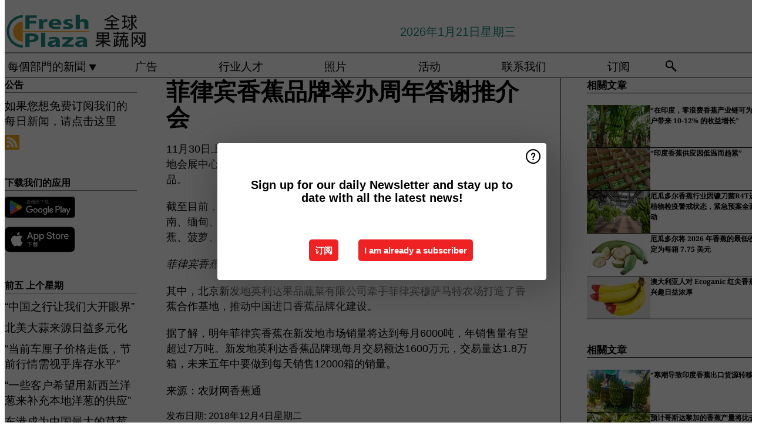

--- FILE ---
content_type: text/html; charset=utf-8
request_url: https://www.freshplaza.cn/article/9050168/fei-lu-bin-xiang-jiao-pin-pai-ju-ban-zhou-nian-da-xie-tui-jie-hui/
body_size: 11945
content:

<!DOCTYPE html>
<html lang="zh" xmlns:og="http://ogp.me/ns#" xmlns:fb="http://www.facebook.com/2008/fbml">

<head>
    <title>&#x83F2;&#x5F8B;&#x5BBE;&#x9999;&#x8549;&#x54C1;&#x724C;&#x4E3E;&#x529E;&#x5468;&#x5E74;&#x7B54;&#x8C22;&#x63A8;&#x4ECB;&#x4F1A;</title>
    <meta name="Description" content="&#x83F2;&#x5F8B;&#x5BBE;&#x9999;&#x8549;&#x54C1;&#x724C;&#x4E3E;&#x529E;&#x5468;&#x5E74;&#x7B54;&#x8C22;&#x63A8;&#x4ECB;&#x4F1A;"/>

    
        
<meta charset="utf-8"/>
    <meta name="Keywords" content="&#x6C34;&#x679C;, &#x852C;&#x83DC;, &#x9999;&#x8549;, &#x8292;&#x679C;, &#x82F9;&#x679C;, &#x68A8;, &#x6A59;&#x5B50;, &#x67E0;&#x6AAC;, &#x9752;&#x67E0;, &#x871C;&#x6854;, &#x8461;&#x8404;&#x67DA;, &#x7315;&#x7334;&#x6843;, &#x5947;&#x5F02;&#x679C;, &#x519C;&#x4EA7;&#x54C1;, &#x83E0;&#x841D;, &#x8461;&#x8404;, &#x571F;&#x8C46;, &#x6D0B;&#x8471;, &#x575A;&#x679C;"/>
    <meta name="Analytics" content="UA-16654970-22"/>
    <meta name="AnalyticsV4" content="G-EEQTBKGHYB"/>
    <meta name="BaiduAnalyticsProperty" content="175f3478fd34930d264da1d6e675c824"/>
    <meta name="UseNewWebsiteDesign" content="True"/>
<link rel="icon" type="image/svg+xml" href="/dist/img/fp-cn/favicon.svg">
<link rel="icon" type="image/png" href="/dist/img/fp-cn/favicon.png">
<link rel="stylesheet" media="screen" href="/dist/fp_cn.css?v=_ddXuPKHExuNHC0dWVMIrUQtti268lREYWQ7xbti4Zw" />
<link rel="stylesheet" media="screen" href="/dist/styles.css?v=UaHHwoGvzSGOQqkkyMIO23DGWg_v0hHe0R67oyKmO68" />
<link rel="stylesheet" media="print" href="/dist/print.css?v=CPGkEhT1Bbxu5cliLRG5hUg28JovFGATsNQ9DcFmp1o" />


    <script async src="https://www.googletagmanager.com/gtag/js?id=G-EEQTBKGHYB"></script>
    <script type="text/javascript">
        window.dataLayer = window.dataLayer || [];

        processUserQueryParams();
        const cookies = getCookies();

        gtag('js', new Date());
        gtag('config', 'G-EEQTBKGHYB', {
            cookie_flags: 'Secure;SameSite=None',
            user_id: cookies['u'],
            user_properties: {
                custom_user_id: cookies['u'],
                sector_id: cookies['s'],
            },
        });

        function gtag() {
            window.dataLayer.push(arguments);
        }

        function getCookies() {
            return Object.fromEntries(document.cookie.split('; ').map(value => value.split(/=(.*)/s).map(decodeURIComponent)))
        }

        function processUserQueryParams() {
            const userId = parseInt(popQueryParamFromLocation('u'), 10);
            if (userId) setUserParamCookie('u', userId);

            const sectorId = parseInt(popQueryParamFromLocation('s'), 10);
            if (sectorId) setUserParamCookie('s', sectorId);
        }

        function setUserParamCookie(name, value) {
            document.cookie = `${name}=${value}; SameSite=None; Secure; path=/; max-age=604800`;
        }

        function popQueryParamFromLocation(name) {
            const {queryParams, hash} = parseQueryAndHash();

            const queryParam = queryParams.get(name);
            queryParams.delete(name);
            const url = createUrl(window.location.pathname, queryParams, hash);

            window.history.replaceState({}, document.title, url);

            return queryParam;
        }

        function parseQueryAndHash() {
            const sanitizedQueryAndHash = (window.location.search + window.location.hash)
                .replace(/[a-zA-Z]+=###[A-Z]+###/g, '')
                .split('#');

            return {
                queryParams: new URLSearchParams(sanitizedQueryAndHash[0]),
                hash: sanitizedQueryAndHash[1] ? '#' + sanitizedQueryAndHash[1] : ''
            };
        }

        function createUrl(path, queryParams, hash) {
            const queryString = queryParams.toString() ? "?" + queryParams.toString() : "";
            return path + queryString + hash;
        }
    </script>



    <script>
        var _hmt = _hmt || [];
        (function () {
            var hm = document.createElement("script");
            hm.src = "https://hm.baidu.com/hm.js?175f3478fd34930d264da1d6e675c824";
            var s = document.getElementsByTagName("script")[0];
            s.parentNode.insertBefore(hm, s);
        })();
    </script>


    <script type="text/javascript">
        !(function (cfg){function e(){cfg.onInit&&cfg.onInit(n)}var x,w,D,t,E,n,C=window,O=document,b=C.location,q="script",I="ingestionendpoint",L="disableExceptionTracking",j="ai.device.";"instrumentationKey"[x="toLowerCase"](),w="crossOrigin",D="POST",t="appInsightsSDK",E=cfg.name||"appInsights",(cfg.name||C[t])&&(C[t]=E),n=C[E]||function(g){var f=!1,m=!1,h={initialize:!0,queue:[],sv:"8",version:2,config:g};function v(e,t){var n={},i="Browser";function a(e){e=""+e;return 1===e.length?"0"+e:e}return n[j+"id"]=i[x](),n[j+"type"]=i,n["ai.operation.name"]=b&&b.pathname||"_unknown_",n["ai.internal.sdkVersion"]="javascript:snippet_"+(h.sv||h.version),{time:(i=new Date).getUTCFullYear()+"-"+a(1+i.getUTCMonth())+"-"+a(i.getUTCDate())+"T"+a(i.getUTCHours())+":"+a(i.getUTCMinutes())+":"+a(i.getUTCSeconds())+"."+(i.getUTCMilliseconds()/1e3).toFixed(3).slice(2,5)+"Z",iKey:e,name:"Microsoft.ApplicationInsights."+e.replace(/-/g,"")+"."+t,sampleRate:100,tags:n,data:{baseData:{ver:2}},ver:undefined,seq:"1",aiDataContract:undefined}}var n,i,t,a,y=-1,T=0,S=["js.monitor.azure.com","js.cdn.applicationinsights.io","js.cdn.monitor.azure.com","js0.cdn.applicationinsights.io","js0.cdn.monitor.azure.com","js2.cdn.applicationinsights.io","js2.cdn.monitor.azure.com","az416426.vo.msecnd.net"],o=g.url||cfg.src,r=function(){return s(o,null)};function s(d,t){if((n=navigator)&&(~(n=(n.userAgent||"").toLowerCase()).indexOf("msie")||~n.indexOf("trident/"))&&~d.indexOf("ai.3")&&(d=d.replace(/(\/)(ai\.3\.)([^\d]*)$/,function(e,t,n){return t+"ai.2"+n})),!1!==cfg.cr)for(var e=0;e<S.length;e++)if(0<d.indexOf(S[e])){y=e;break}var n,i=function(e){var a,t,n,i,o,r,s,c,u,l;h.queue=[],m||(0<=y&&T+1<S.length?(a=(y+T+1)%S.length,p(d.replace(/^(.*\/\/)([\w\.]*)(\/.*)$/,function(e,t,n,i){return t+S[a]+i})),T+=1):(f=m=!0,s=d,!0!==cfg.dle&&(c=(t=function(){var e,t={},n=g.connectionString;if(n)for(var i=n.split(";"),a=0;a<i.length;a++){var o=i[a].split("=");2===o.length&&(t[o[0][x]()]=o[1])}return t[I]||(e=(n=t.endpointsuffix)?t.location:null,t[I]="https://"+(e?e+".":"")+"dc."+(n||"services.visualstudio.com")),t}()).instrumentationkey||g.instrumentationKey||"",t=(t=(t=t[I])&&"/"===t.slice(-1)?t.slice(0,-1):t)?t+"/v2/track":g.endpointUrl,t=g.userOverrideEndpointUrl||t,(n=[]).push((i="SDK LOAD Failure: Failed to load Application Insights SDK script (See stack for details)",o=s,u=t,(l=(r=v(c,"Exception")).data).baseType="ExceptionData",l.baseData.exceptions=[{typeName:"SDKLoadFailed",message:i.replace(/\./g,"-"),hasFullStack:!1,stack:i+"\nSnippet failed to load ["+o+"] -- Telemetry is disabled\nHelp Link: https://go.microsoft.com/fwlink/?linkid=2128109\nHost: "+(b&&b.pathname||"_unknown_")+"\nEndpoint: "+u,parsedStack:[]}],r)),n.push((l=s,i=t,(u=(o=v(c,"Message")).data).baseType="MessageData",(r=u.baseData).message='AI (Internal): 99 message:"'+("SDK LOAD Failure: Failed to load Application Insights SDK script (See stack for details) ("+l+")").replace(/\"/g,"")+'"',r.properties={endpoint:i},o)),s=n,c=t,JSON&&((u=C.fetch)&&!cfg.useXhr?u(c,{method:D,body:JSON.stringify(s),mode:"cors"}):XMLHttpRequest&&((l=new XMLHttpRequest).open(D,c),l.setRequestHeader("Content-type","application/json"),l.send(JSON.stringify(s)))))))},a=function(e,t){m||setTimeout(function(){!t&&h.core||i()},500),f=!1},p=function(e){var n=O.createElement(q),e=(n.src=e,t&&(n.integrity=t),n.setAttribute("data-ai-name",E),cfg[w]);return!e&&""!==e||"undefined"==n[w]||(n[w]=e),n.onload=a,n.onerror=i,n.onreadystatechange=function(e,t){"loaded"!==n.readyState&&"complete"!==n.readyState||a(0,t)},cfg.ld&&cfg.ld<0?O.getElementsByTagName("head")[0].appendChild(n):setTimeout(function(){O.getElementsByTagName(q)[0].parentNode.appendChild(n)},cfg.ld||0),n};p(d)}cfg.sri&&(n=o.match(/^((http[s]?:\/\/.*\/)\w+(\.\d+){1,5})\.(([\w]+\.){0,2}js)$/))&&6===n.length?(d="".concat(n[1],".integrity.json"),i="@".concat(n[4]),l=window.fetch,t=function(e){if(!e.ext||!e.ext[i]||!e.ext[i].file)throw Error("Error Loading JSON response");var t=e.ext[i].integrity||null;s(o=n[2]+e.ext[i].file,t)},l&&!cfg.useXhr?l(d,{method:"GET",mode:"cors"}).then(function(e){return e.json()["catch"](function(){return{}})}).then(t)["catch"](r):XMLHttpRequest&&((a=new XMLHttpRequest).open("GET",d),a.onreadystatechange=function(){if(a.readyState===XMLHttpRequest.DONE)if(200===a.status)try{t(JSON.parse(a.responseText))}catch(e){r()}else r()},a.send())):o&&r();try{h.cookie=O.cookie}catch(k){}function e(e){for(;e.length;)!function(t){h[t]=function(){var e=arguments;f||h.queue.push(function(){h[t].apply(h,e)})}}(e.pop())}var c,u,l="track",d="TrackPage",p="TrackEvent",l=(e([l+"Event",l+"PageView",l+"Exception",l+"Trace",l+"DependencyData",l+"Metric",l+"PageViewPerformance","start"+d,"stop"+d,"start"+p,"stop"+p,"addTelemetryInitializer","setAuthenticatedUserContext","clearAuthenticatedUserContext","flush"]),h.SeverityLevel={Verbose:0,Information:1,Warning:2,Error:3,Critical:4},(g.extensionConfig||{}).ApplicationInsightsAnalytics||{});return!0!==g[L]&&!0!==l[L]&&(e(["_"+(c="onerror")]),u=C[c],C[c]=function(e,t,n,i,a){var o=u&&u(e,t,n,i,a);return!0!==o&&h["_"+c]({message:e,url:t,lineNumber:n,columnNumber:i,error:a,evt:C.event}),o},g.autoExceptionInstrumented=!0),h}(cfg.cfg),(C[E]=n).queue&&0===n.queue.length?(n.queue.push(e),n.trackPageView({})):e();})({
            src: "https://js.monitor.azure.com/scripts/b/ai.3.gbl.min.js",
            crossOrigin: "anonymous", 
            cfg: { 
                connectionString: "InstrumentationKey=ead8f278-3e59-48fa-8465-6896114d0cbc;IngestionEndpoint=https://westeurope-1.in.applicationinsights.azure.com/;LiveEndpoint=https://westeurope.livediagnostics.monitor.azure.com/"
            }
        });
    </script>


    <meta name="shareaholic:site_id" content="443661e3898841ce42918b84733c4b35"/>
    <meta name="shareaholic:app_id" content="33127739"/>
    <script async src="https://cdn.shareaholic.net/assets/pub/shareaholic.js"></script>

<script defer src="//www.google.com/recaptcha/api.js?render=explicit"></script>
<script async src="//platform.twitter.com/widgets.js" charset="utf-8"></script>

<script defer type="text/javascript" src="/dist/app.js?v=npewq5fMFsTQ4VUtsXWitQZgSKeDKuf-IEZkRC3_nkc"></script>
    

    
    
<link rel="canonical" href="https://www.freshplaza.cn/article/9050168/fei-lu-bin-xiang-jiao-pin-pai-ju-ban-zhou-nian-da-xie-tui-jie-hui/">

<!-- For Facebook -->
<meta property="og:title" content="&#x83F2;&#x5F8B;&#x5BBE;&#x9999;&#x8549;&#x54C1;&#x724C;&#x4E3E;&#x529E;&#x5468;&#x5E74;&#x7B54;&#x8C22;&#x63A8;&#x4ECB;&#x4F1A;"/>
<meta property="og:description" content="11&#x6708;30&#x65E5;&#x4E0A;&#x5348;&#xFF0C;&#x201C;&#x5317;&#x4EAC;&#x65B0;&#x53D1;&#x5730;&#x82F1;&#x5229;&#x8FBE;&#x83F2;&#x5F8B;&#x5BBE;&#x9999;&#x8549;&#x54C1;&#x724C;&#x201D;&#x4E00;&#x5468;&#x5E74;&#x7B54;&#x8C22;&#x63A8;&#x4ECB;&#x4F1A;&#x5728;&#x65B0;&#x53D1;&#x5730;&#x4F1A;&#x5C55;&#x4E2D;&#x5FC3;&#x4E3E;&#x884C;&#x3002;&#x8FD1;&#x5E74;&#x6765;&#xFF0C;&#x65B0;&#x53D1;&#x5730;&#x5E02;&#x573A;&#x59CB;&#x7EC8;&#x5C06;&#x5F15;&#x8FDB;&#x548C;&#x9500;&#x552E;&#x4E16;&#x754C;&#x5404;&#x5730;&#x4F18;&#x8D28;&#x519C;&#x4EA7;&#x54C1;&#x3002;&#xA;&#x622A;&#x81F3;&#x76EE;&#x524D;&#xFF0C;&#x5DF2;&#x5728;&#x56FD;&#x5185;&#x5EFA;&#x8BBE;&#x4E86;300&#x591A;&#x4E07;&#x4EA9;&#x679C;&#x852C;&#x79CD;&#x690D;&#x57FA;&#x5730;&#xFF0C;&#x540C;&#x65F6;&#x5728;&#x6CF0;&#x56FD;&#x3001;&#x8001;&#x631D;&#x3001;&#x8D8A;&#x5357;&#x3001;&#x7F05;&#x7538;&#x3001;&#x83F2;&#x5F8B;&#x5BBE;&#x7B49;&#x56FD;&#x5BB6;&#x5408;&#x4F5C;&#x5EFA;&#x8BBE;&#x4E86;37&#x4E07;&#x4EA9;&#x519C;&#x4EA7;&#x54C1;&#x79CD;&#x690D;&#x57FA;&#x5730;&#xFF0C;&#x6D89;&#x53CA;&#x897F;&#x74DC;&#x3001;&#x9999;&#x8549;&#x3001;&#x83E0;&#x841D;&#x3001;&#x8292;&#x679C;&#x3001;&#x8354;&#x679D;&#x3001;&#x6842;&#x5706;&#x7B49;&#x519C;&#x7523;&#x54C1;&#x3002;&#xA;&#xA;&#x83F2;&#x5F8B;&#x5BBE;&#x9999;&#x8549;&#xA;&#x5176;&#x4E2D;&#xFF0C;&#x5317;&#x4EAC;&#x65B0;&#x53D1;&#x5730;&#x82F1;&#x5229;&#x8FBE;&#x679C;&#x54C1;&#x852C;&#x83DC;&#x6709;&#x9650;&#x516C;&#x53F8;&#x7275;&#x624B;&#x83F2;&#x5F8B;&#x5BBE;&#x7A46;&#x8428;&#x9A6C;&#x7279;&#x519C;&#x573A;&#x6253;&#x9020;&#x4E86;&#x9999;&#x8549;&#x5408;&#x4F5C;&#x57FA;&#x5730;&#xFF0C;&#x63A8;&#x52A8;&#x4E2D;&#x56FD;&#x8FDB;&#x53E3;&#x9999;&#x8549;&#x2026;"/>
    <meta property="og:image" content="https://www.freshplaza.cn/remote/https/agfstorage.blob.core.windows.net/misc/FP_cn/2018/12/03/03122018xj.jpg?preset=OgImage"/>
    <meta name="thumbnail" content="https://www.freshplaza.cn/remote/https/agfstorage.blob.core.windows.net/misc/FP_cn/2018/12/03/03122018xj.jpg?preset=OgImage"/>
<meta property="og:type" content="article"/>
<meta property="og:url" content="https://www.freshplaza.cn/article/9050168/fei-lu-bin-xiang-jiao-pin-pai-ju-ban-zhou-nian-da-xie-tui-jie-hui/"/>

<!-- For Twitter -->
<meta name="twitter:card" content="summary"/>
<meta name="twitter:title" content="&#x83F2;&#x5F8B;&#x5BBE;&#x9999;&#x8549;&#x54C1;&#x724C;&#x4E3E;&#x529E;&#x5468;&#x5E74;&#x7B54;&#x8C22;&#x63A8;&#x4ECB;&#x4F1A;"/>
<meta name="twitter:description" content="11&#x6708;30&#x65E5;&#x4E0A;&#x5348;&#xFF0C;&#x201C;&#x5317;&#x4EAC;&#x65B0;&#x53D1;&#x5730;&#x82F1;&#x5229;&#x8FBE;&#x83F2;&#x5F8B;&#x5BBE;&#x9999;&#x8549;&#x54C1;&#x724C;&#x201D;&#x4E00;&#x5468;&#x5E74;&#x7B54;&#x8C22;&#x63A8;&#x4ECB;&#x4F1A;&#x5728;&#x65B0;&#x53D1;&#x5730;&#x4F1A;&#x5C55;&#x4E2D;&#x5FC3;&#x4E3E;&#x884C;&#x3002;&#x8FD1;&#x5E74;&#x6765;&#xFF0C;&#x65B0;&#x53D1;&#x5730;&#x5E02;&#x573A;&#x59CB;&#x7EC8;&#x5C06;&#x5F15;&#x8FDB;&#x548C;&#x9500;&#x552E;&#x4E16;&#x754C;&#x5404;&#x5730;&#x4F18;&#x8D28;&#x519C;&#x4EA7;&#x54C1;&#x3002;&#xA;&#x622A;&#x81F3;&#x76EE;&#x524D;&#xFF0C;&#x5DF2;&#x5728;&#x56FD;&#x5185;&#x5EFA;&#x8BBE;&#x4E86;300&#x591A;&#x4E07;&#x4EA9;&#x679C;&#x852C;&#x79CD;&#x690D;&#x57FA;&#x5730;&#xFF0C;&#x540C;&#x65F6;&#x5728;&#x6CF0;&#x56FD;&#x3001;&#x8001;&#x631D;&#x3001;&#x8D8A;&#x5357;&#x3001;&#x7F05;&#x7538;&#x3001;&#x83F2;&#x5F8B;&#x5BBE;&#x7B49;&#x56FD;&#x5BB6;&#x5408;&#x4F5C;&#x5EFA;&#x8BBE;&#x4E86;37&#x4E07;&#x4EA9;&#x519C;&#x4EA7;&#x54C1;&#x79CD;&#x690D;&#x57FA;&#x5730;&#xFF0C;&#x6D89;&#x53CA;&#x897F;&#x74DC;&#x3001;&#x9999;&#x8549;&#x3001;&#x83E0;&#x841D;&#x3001;&#x8292;&#x679C;&#x3001;&#x8354;&#x679D;&#x3001;&#x6842;&#x5706;&#x7B49;&#x519C;&#x7523;&#x54C1;&#x3002;&#xA;&#xA;&#x83F2;&#x5F8B;&#x5BBE;&#x9999;&#x8549;&#xA;&#x5176;&#x4E2D;&#xFF0C;&#x5317;&#x4EAC;&#x65B0;&#x53D1;&#x5730;&#x82F1;&#x5229;&#x8FBE;&#x679C;&#x54C1;&#x852C;&#x83DC;&#x6709;&#x9650;&#x516C;&#x53F8;&#x7275;&#x624B;&#x83F2;&#x5F8B;&#x5BBE;&#x7A46;&#x8428;&#x9A6C;&#x7279;&#x519C;&#x573A;&#x6253;&#x9020;&#x4E86;&#x9999;&#x8549;&#x5408;&#x4F5C;&#x57FA;&#x5730;&#xFF0C;&#x63A8;&#x52A8;&#x4E2D;&#x56FD;&#x8FDB;&#x53E3;&#x9999;&#x8549;&#x2026;"/>
    <meta name="twitter:image" content="ImageViewModel { Path = https://agfstorage.blob.core.windows.net/misc/FP_cn/2018/12/03/03122018xj.jpg, Photographer = , IsExpired = False, Type = Other }"/>


</head>

<body class="article-page">

    
<style>
.popupContent > p {
    padding-bottom:50px;
    font-size:20px;
    font-weight:bold;
    line-height:110%;
}

.popupContent > a {
    padding:10px;
    margin-left:30px;
    font-size: 15px;
}

.button {
    background: #ee2123;
    padding: 15px;
    text-align: center;
    border-radius: 5px;
    color: white;
    font-weight: bold;
}

.grey_background{
    background:rgba(0,0,0,.4);
    cursor:pointer;
    display:none;
    height:100%;
    position:fixed;
    text-align:center;
    top:0;
    width:100%;
    z-index:10000;
}
.grey_background .helper{
    display:inline-block;
    height:100%;
    vertical-align:middle;
}
.grey_background > div {
    background-color: #fff;
    box-shadow: 10px 10px 60px #555;
    display: inline-block;
    height: auto;
    max-width: 560px;
    min-height: 150px;
    vertical-align: middle;
    width: 60%;
    position: relative;
    border-radius: 4px;
    padding: 40px 5%;
}
.popupCloseButton {
    border-radius: 30px;
    cursor: pointer;
    display: inline-block;
    font-family: arial;
    font-weight: bold;
    position: absolute;
    top: 0px;
    right: 0px;
    font-size: 20px;
    line-height: 30px;
    width: 30px;
    height: 30px;
    text-align: center;
}
.popupCloseButton:hover {
    background-color: #ccc;
}
</style>

<div class="grey_background">
    <span class="helper"></span>
    <div style="padding:0;">
	<img width="25" class="popup-info icss icss-question" src="https://agfstorage.blob.core.windows.net/misc/question-icon-smaller.png" style="float:right;width:25px;padding:10px">
	<div class="popupContent" style="padding:40px;">
        <p>点击订阅我们的每日EMAIL新闻信</p>
        <a class="yes_subscribe button">取消</a>
        <a class="yes_subscribe button" href="/subscribe/">订阅</a>
		<p class="popup-info-text" style="display:none;font-size:13px;color:red;padding:20px 0 0 0;">您收到这个弹出窗口是因为这是您首次访问我们的网站。如果您之后持续收到此消息，请在浏览器中启用cookies。</p>
    </div>
	</div>
</div>


    <div class="grey_background">
    <span class="helper"></span>
    <div style="padding:0;">
        <img width="25" class="popup-info icss icss-question" src="/dist/img/question-icon-smaller.png" style="float:right;width:25px;padding:10px" alt=""/>
        <div class="popupContent" style="padding:40px;">
            <p>Sign up for our daily Newsletter and stay up to date with all the latest news!</p>
            <a class="yes_subscribe button" href="/subscribe/">&#x8BA2;&#x9605;</a>
            <a class="yes_subscribe button">I am already a subscriber</a>
            <p class="popup-info-text" style="display:none;font-size:13px;color:red;padding:20px 0 0 0;">You are receiving this pop-up because this is the first time you are visiting our site. If you keep getting this message, please enable cookies in your browser.</p>
        </div>
    </div>
</div>


<div class="container">
    
        
<header class="site-header">
    <input type="hidden" id="block-ad-blockers" value="False"/>


    <section class="logo-row">
        <a class="logo" href="/">
            <img src="/dist/img/fp-cn/logo.svg" alt=""/>
        </a>

        <time class="date" data-date="2026-01-22T00:00:04">
            2026&#x5E74;1&#x6708;21&#x65E5;&#x661F;&#x671F;&#x4E09;
        </time>

        

    </section>


    <nav class="main-navbar">
        <ul>
                    <li>
                        <a href="/">
                            &#x6BCF;&#x500B;&#x90E8;&#x9580;&#x7684;&#x65B0;&#x805E; <i class="icss-triangle small rot180"></i>
                        </a>
                        <div class="dropdown">
                            <h2>&#x7EC6;&#x5206;&#x7C7B;&#x522B;</h2>
                            <ul>
                                    <li>
                                        <a href="/sector/1846/cartoons/">Cartoons</a>
                                    </li>
                                    <li>
                                        <a href="/sector/965/jian-kang-chan-pin-xin-xi/">&#x5065;&#x5EB7;/&#x4EA7;&#x54C1;&#x4FE1;&#x606F;</a>
                                    </li>
                                    <li>
                                        <a href="/sector/962/gong-si-xin-wen/">&#x516C;&#x53F8;&#x65B0;&#x95FB;</a>
                                    </li>
                                    <li>
                                        <a href="/sector/958/leng-cang/">&#x51B7;&#x85CF;</a>
                                    </li>
                                    <li>
                                        <a href="/sector/961/bao-zhuang/">&#x5305;&#x88C5;</a>
                                    </li>
                                    <li>
                                        <a href="/sector/956/tu-dou-yang-cong/">&#x571F;&#x8C46;/&#x6D0B;&#x8471;</a>
                                    </li>
                                    <li>
                                        <a href="/sector/959/yi-yu/">&#x5F02;&#x57DF;</a>
                                    </li>
                                    <li>
                                        <a href="/sector/963/you-ji/">&#x6709;&#x673A;</a>
                                    </li>
                                    <li>
                                        <a href="/sector/957/gan-ju/">&#x67D1;&#x6A58;</a>
                                    </li>
                                    <li>
                                        <a href="/sector/954/shui-guo/">&#x6C34;&#x679C;</a>
                                    </li>
                                    <li>
                                        <a href="/sector/960/wu-liu/">&#x7269;&#x6D41;</a>
                                    </li>
                                    <li>
                                        <a href="/sector/2018/mi-lu/">&#x79D8;&#x9C81;</a>
                                    </li>
                                    <li>
                                        <a href="/sector/953/shu-cai/">&#x852C;&#x83DC;</a>
                                    </li>
                                    <li>
                                        <a href="/sector/966/ling-shou/">&#x96F6;&#x552E;</a>
                                    </li>
                                    <li>
                                        <a href="/sector/964/shi-pin-an-quan/">&#x98DF;&#x54C1;&#x5B89;&#x5168;</a>
                                    </li>
                                    <li>
                                        <a href="/sector/955/xiang-jiao/">&#x9999;&#x8549;</a>
                                    </li>
                            </ul>
                        </div>
                    </li>
                    <li>
                        <a href="/content/advertise/">&#x5E7F;&#x544A;</a>
                    </li>
                    <li>
                        <a href="/vacancies/">&#x884C;&#x4E1A;&#x4EBA;&#x624D;</a>
                    </li>
                    <li>
                        <a href="/photos/">&#x7167;&#x7247;</a>
                    </li>
                    <li>
                        <a href="/calendar/">&#x6D3B;&#x52A8;</a>
                    </li>
                    <li>
                        <a href="/content/contact/">&#x8054;&#x7CFB;&#x6211;&#x4EEC;</a>
                    </li>
                    <li>
                        <a href="/subscribe/">&#x8BA2;&#x9605;</a>
                    </li>
            <li>
                <a href="/archive/">
                    <i class="icss-search"></i>
                </a>
            </li>
        </ul>
    </nav>
</header>
    

    <div class="row">
            <aside class="left-sidebar">
                
                
                    
        
    
<section>
    <h2>&#x516C;&#x544A;</h2>
    <ul>
            <li>
                <a href="/cdn-cgi/l/email-protection#b8d5d9d1d4f8decaddcbd0c8d4d9c2d996dbd687cbcddad2dddbcc85ebcddacbdbcad1dadd98ccd798ccd0dd98fecaddcbd0c8d4d9c2d996dbd698f6ddcfcbd4ddccccddca">&#x5982;&#x679C;&#x60A8;&#x60F3;&#x514D;&#x8D39;&#x8BA2;&#x9605;&#x6211;&#x4EEC;&#x7684;&#x6BCF;&#x65E5;&#x65B0;&#x95FB;&#xFF0C;&#x8BF7;&#x70B9;&#x51FB;&#x8FD9;&#x91CC;</a>
            </li>
        <li>
                <a href="http://www.FreshPlaza.cn/rss.xml/" target="_blank">
                    <img alt="Rss" src="/dist/img/rss.png">
                </a>
        </li>
    </ul>
</section>

        
    
<section>
    <h2>&#x4E0B;&#x8F7D;&#x6211;&#x4EEC;&#x7684;&#x5E94;&#x7528;</h2>

    <ul>
        <li>
            <a href="https://play.google.com/store/apps/details?id=com.freshpublishers" target="_blank">
                <img alt="Download FreshPublishers on Google Play" class="app-download"
                     src="https://agfstorage.blob.core.windows.net/misc/App/ZH/android.svg">
            </a>
        </li>
        <li>
            <a href="https://apps.apple.com/app/freshpublishers-com/id6743702508" target="_blank">
                <img alt="Download FreshPublishers on the App Store" class="app-download"
                     src="https://agfstorage.blob.core.windows.net/misc/App/ZH/ios.svg">
            </a>
        </li>
    </ul>
</section>

        
    



        
    <div data-ajax-widget-url="/widget/top/1072/"></div>

        
    <div data-ajax-widget-url="/widget/top/1071/"></div>


                
            </aside>
        


<main class="content" itemscope itemtype="http://schema.org/Article">

    


    <article class="full-article">
        <meta itemscope itemprop="mainEntityOfPage" itemType="https://schema.org/WebPage"
              itemid="article/9050168/fei-lu-bin-xiang-jiao-pin-pai-ju-ban-zhou-nian-da-xie-tui-jie-hui"/>
        <meta itemprop="dateModified" content="2018-12-04T11:30:00.0000000"/>
        <meta itemprop="isFamilyFriendly" content="True"/>
            <div itemprop="image" itemscope itemtype="https://schema.org/ImageObject">
                <meta itemprop="url" content="ImageViewModel { Path = https://agfstorage.blob.core.windows.net/misc/FP_cn/2018/12/03/03122018xj.jpg, Photographer = , IsExpired = False, Type = Other }"/>
            </div>
        <link rel="canonical" href="https://www.freshplaza.cn/article/9050168/fei-lu-bin-xiang-jiao-pin-pai-ju-ban-zhou-nian-da-xie-tui-jie-hui/"/>

        <header>
            <h1 itemprop="name headline">&#x83F2;&#x5F8B;&#x5BBE;&#x9999;&#x8549;&#x54C1;&#x724C;&#x4E3E;&#x529E;&#x5468;&#x5E74;&#x7B54;&#x8C22;&#x63A8;&#x4ECB;&#x4F1A;</h1>
        </header>


        <main itemprop="articleBody">
            <p>11月30日上午，“北京新发地英利达菲律宾香蕉品牌”一周年答谢推介会在新发地会展中心举行。近年来，新发地市场始终将引进和销售世界各地优质农产品。</p>
<p>截至目前，已在国内建设了300多万亩果蔬种植基地，同时在泰国、老挝、越南、缅甸、菲律宾等国家合作建设了37万亩农产品种植基地，涉及西瓜、香蕉、菠萝、芒果、荔枝、桂圆等农産品。</p>
<p></p>
<p><em>菲律宾香蕉</em></p>
<p>其中，北京新发地英利达果品蔬菜有限公司牵手菲律宾穆萨马特农场打造了香蕉合作基地，推动中国进口香蕉品牌化建设。</p>
<p>据了解，明年菲律宾香蕉在新发地市场销量将达到每月6000吨，年销售量有望超过7万吨。新发地英利达香蕉品牌现每月交易额达1600万元，交易量达1.8万箱，未来五年中要做到每天销售12000箱的销量。</p>
<p>来源：农财网香蕉通</p>
<p></p>
        </main>

        <footer>

            &#x53D1;&#x5E03;&#x65E5;&#x671F;:
            <time datetime="2018-12-04T11:30:00.0000000" itemprop="datePublished">
                2018&#x5E74;12&#x6708;4&#x65E5;&#x661F;&#x671F;&#x4E8C;
            </time>
            <br>


            <div itemprop="publisher" itemscope itemtype="https://schema.org/Organization">
                <meta itemprop="name" content="FreshPlaza.cn"/>
                <div itemprop="logo" itemscope itemtype="https://schema.org/ImageObject">
                    <meta itemprop="url" content="/dist/img/fp-cn/logo.svg"/>
                </div>
            </div>
        </footer>

        


        
    <div class="shareaholic-canvas" data-app="share_buttons" data-app-id="33127739"></div>

    </article>

        

<div class="related-articles-below-article">
    <h2>&#x76F8;&#x95DC;&#x6587;&#x7AE0;
        <a href="/sector/955/xiang-jiao">&#x2192; See More</a>
    </h2>

    <ul class="list">
            
<li>
    <a href="/article/9801721/zai-yin-du-ling-lang-fei-xiang-jiao-chan-ye-lian-ke-wei-chong-zhi-hu-dai-lai-10-12-de-shou-yi-zeng-chang/" draggable="false">
        <article>
                <img alt="" src="https://www.freshplaza.cn/remote/https/agfstorage.blob.core.windows.net/misc/FP_com/2026/01/15/Sunraise1.jpg?preset=SidebarArticleSmall" srcset="https://www.freshplaza.cn/remote/https/agfstorage.blob.core.windows.net/misc/FP_com/2026/01/15/Sunraise1.jpg?preset=SidebarArticleSmall 108w,https://www.freshplaza.cn/remote/https/agfstorage.blob.core.windows.net/misc/FP_com/2026/01/15/Sunraise1.jpg?preset=SidebarArticleMedium 216w,https://www.freshplaza.cn/remote/https/agfstorage.blob.core.windows.net/misc/FP_com/2026/01/15/Sunraise1.jpg?preset=SidebarArticleBig 324w" sizes="108px" />
            <h3>&#x201C;&#x5728;&#x5370;&#x5EA6;&#xFF0C;&#x96F6;&#x6D6A;&#x8D39;&#x9999;&#x8549;&#x4EA7;&#x4E1A;&#x94FE;&#x53EF;&#x4E3A;&#x79CD;&#x690D;&#x6237;&#x5E26;&#x6765; 10-12% &#x7684;&#x6536;&#x76CA;&#x589E;&#x957F;&#x201D;</h3>
        </article>
    </a>
</li>
            
<li>
    <a href="/article/9799097/yin-du-xiang-jiao-gong-ying-yin-di-wen-er-qu-jin/" draggable="false">
        <article>
                <img alt="" src="https://www.freshplaza.cn/remote/https/agfstorage.blob.core.windows.net/misc/FP_com/2025/10/23/AbhijeetBananas2.jpg?preset=SidebarArticleSmall" srcset="https://www.freshplaza.cn/remote/https/agfstorage.blob.core.windows.net/misc/FP_com/2025/10/23/AbhijeetBananas2.jpg?preset=SidebarArticleSmall 108w,https://www.freshplaza.cn/remote/https/agfstorage.blob.core.windows.net/misc/FP_com/2025/10/23/AbhijeetBananas2.jpg?preset=SidebarArticleMedium 216w,https://www.freshplaza.cn/remote/https/agfstorage.blob.core.windows.net/misc/FP_com/2025/10/23/AbhijeetBananas2.jpg?preset=SidebarArticleBig 324w" sizes="108px" />
            <h3>&#x201C;&#x5370;&#x5EA6;&#x9999;&#x8549;&#x4F9B;&#x5E94;&#x56E0;&#x4F4E;&#x6E29;&#x800C;&#x8D8B;&#x7D27;&#x201D;</h3>
        </article>
    </a>
</li>
            
<li>
    <a href="/article/9796764/e-gua-duo-er-xiang-jiao-xing-ye-yin-lian-dao-jun-r4tjin-ru-zhi-wu-jian-yi-jing-jie-zhuang-tai-jin-ji-yu-an-quan-mian-qi-dong/" draggable="false">
        <article>
                <img alt="" src="https://www.freshplaza.cn/remote/https/agfstorage.blob.core.windows.net/misc/FP_es/2025/12/19/WhatsAppImage2025-06-04at23.11.29.jpeg?preset=SidebarArticleSmall" srcset="https://www.freshplaza.cn/remote/https/agfstorage.blob.core.windows.net/misc/FP_es/2025/12/19/WhatsAppImage2025-06-04at23.11.29.jpeg?preset=SidebarArticleSmall 108w,https://www.freshplaza.cn/remote/https/agfstorage.blob.core.windows.net/misc/FP_es/2025/12/19/WhatsAppImage2025-06-04at23.11.29.jpeg?preset=SidebarArticleMedium 216w,https://www.freshplaza.cn/remote/https/agfstorage.blob.core.windows.net/misc/FP_es/2025/12/19/WhatsAppImage2025-06-04at23.11.29.jpeg?preset=SidebarArticleBig 324w" sizes="108px" />
            <h3>&#x5384;&#x74DC;&#x591A;&#x5C14;&#x9999;&#x8549;&#x884C;&#x4E1A;&#x56E0;&#x9570;&#x5200;&#x83CC;R4T&#x8FDB;&#x5165;&#x690D;&#x7269;&#x68C0;&#x75AB;&#x8B66;&#x6212;&#x72B6;&#x6001;&#xFF0C;&#x7D27;&#x6025;&#x9884;&#x6848;&#x5168;&#x9762;&#x542F;&#x52A8;</h3>
        </article>
    </a>
</li>
            
<li>
    <a href="/article/9793957/e-gua-duo-er-jiang-2026-nian-xiang-jiao-de-zui-di-shou-gou-jie-ding-wei-mei-xiang-7-75-mei-yuan/" draggable="false">
        <article>
                <img alt="" src="https://www.freshplaza.cn/remote/https/agfstorage.blob.core.windows.net/misc/StockPhotos/Banana/Banana_FP_img_0032.jpg?preset=SidebarArticleSmall" srcset="https://www.freshplaza.cn/remote/https/agfstorage.blob.core.windows.net/misc/StockPhotos/Banana/Banana_FP_img_0032.jpg?preset=SidebarArticleSmall 108w,https://www.freshplaza.cn/remote/https/agfstorage.blob.core.windows.net/misc/StockPhotos/Banana/Banana_FP_img_0032.jpg?preset=SidebarArticleMedium 216w,https://www.freshplaza.cn/remote/https/agfstorage.blob.core.windows.net/misc/StockPhotos/Banana/Banana_FP_img_0032.jpg?preset=SidebarArticleBig 324w" sizes="108px" />
            <h3>&#x5384;&#x74DC;&#x591A;&#x5C14;&#x5C06; 2026 &#x5E74;&#x9999;&#x8549;&#x7684;&#x6700;&#x4F4E;&#x6536;&#x8D2D;&#x4EF7;&#x5B9A;&#x4E3A;&#x6BCF;&#x7BB1; 7.75 &#x7F8E;&#x5143;</h3>
        </article>
    </a>
</li>
            
<li>
    <a href="/article/9792240/ao-da-li-ya-ren-dui-ecoganic-hong-jian-xiang-jiao-de-xing-qu-ri-yi-nong-hou/" draggable="false">
        <article>
                <img alt="" src="https://www.freshplaza.cn/remote/https/agfstorage.blob.core.windows.net/misc/FP_com/2025/12/05/055-2.jpg?preset=SidebarArticleSmall" srcset="https://www.freshplaza.cn/remote/https/agfstorage.blob.core.windows.net/misc/FP_com/2025/12/05/055-2.jpg?preset=SidebarArticleSmall 108w,https://www.freshplaza.cn/remote/https/agfstorage.blob.core.windows.net/misc/FP_com/2025/12/05/055-2.jpg?preset=SidebarArticleMedium 216w,https://www.freshplaza.cn/remote/https/agfstorage.blob.core.windows.net/misc/FP_com/2025/12/05/055-2.jpg?preset=SidebarArticleBig 324w" sizes="108px" />
            <h3>&#x6FB3;&#x5927;&#x5229;&#x4E9A;&#x4EBA;&#x5BF9; Ecoganic &#x7EA2;&#x5C16;&#x9999;&#x8549;&#x7684;&#x5174;&#x8DA3;&#x65E5;&#x76CA;&#x6D53;&#x539A;</h3>
        </article>
    </a>
</li>
            
<li>
    <a href="/article/9791722/han-chao-dao-zhi-yin-du-xiang-jiao-chu-kou-huo-yuan-zhuan-yi/" draggable="false">
        <article>
                <img alt="" src="https://www.freshplaza.cn/remote/https/agfstorage.blob.core.windows.net/misc/FP_com/2025/12/04/Kulswamini1.jpg?preset=SidebarArticleSmall" srcset="https://www.freshplaza.cn/remote/https/agfstorage.blob.core.windows.net/misc/FP_com/2025/12/04/Kulswamini1.jpg?preset=SidebarArticleSmall 108w,https://www.freshplaza.cn/remote/https/agfstorage.blob.core.windows.net/misc/FP_com/2025/12/04/Kulswamini1.jpg?preset=SidebarArticleMedium 216w,https://www.freshplaza.cn/remote/https/agfstorage.blob.core.windows.net/misc/FP_com/2025/12/04/Kulswamini1.jpg?preset=SidebarArticleBig 324w" sizes="108px" />
            <h3>&#x201C;&#x5BD2;&#x6F6E;&#x5BFC;&#x81F4;&#x5370;&#x5EA6;&#x9999;&#x8549;&#x51FA;&#x53E3;&#x8D27;&#x6E90;&#x8F6C;&#x79FB;&#x201D;</h3>
        </article>
    </a>
</li>
            
<li>
    <a href="/article/9790913/yu-ji-ge-si-da-li-jia-de-xiang-jiao-chan-liang-jiang-bi-qu-nian-jian-shao-10-15/" draggable="false">
        <article>
                <img alt="" src="https://www.freshplaza.cn/remote/https/agfstorage.blob.core.windows.net/misc/FP_es/2025/12/02/CORBANAFOTOSALBUM2-117S.jpg?preset=SidebarArticleSmall" srcset="https://www.freshplaza.cn/remote/https/agfstorage.blob.core.windows.net/misc/FP_es/2025/12/02/CORBANAFOTOSALBUM2-117S.jpg?preset=SidebarArticleSmall 108w,https://www.freshplaza.cn/remote/https/agfstorage.blob.core.windows.net/misc/FP_es/2025/12/02/CORBANAFOTOSALBUM2-117S.jpg?preset=SidebarArticleMedium 216w,https://www.freshplaza.cn/remote/https/agfstorage.blob.core.windows.net/misc/FP_es/2025/12/02/CORBANAFOTOSALBUM2-117S.jpg?preset=SidebarArticleBig 324w" sizes="108px" />
            <h3>&#x9884;&#x8BA1;&#x54E5;&#x65AF;&#x8FBE;&#x9ECE;&#x52A0;&#x7684;&#x9999;&#x8549;&#x4EA7;&#x91CF;&#x5C06;&#x6BD4;&#x53BB;&#x5E74;&#x51CF;&#x5C11; 10-15%</h3>
        </article>
    </a>
</li>
            
<li>
    <a href="/article/9789356/xin-de-sheng-wu-fang-zhi-fang-an-ying-dui-quan-qiu-xiang-jiao-shi-chang-tr4-kong-huang/" draggable="false">
        <article>
                <img alt="" src="https://www.freshplaza.cn/remote/https/agfstorage.blob.core.windows.net/misc/FP_com/2025/11/27/Innotera1.jpg?preset=SidebarArticleSmall" srcset="https://www.freshplaza.cn/remote/https/agfstorage.blob.core.windows.net/misc/FP_com/2025/11/27/Innotera1.jpg?preset=SidebarArticleSmall 108w,https://www.freshplaza.cn/remote/https/agfstorage.blob.core.windows.net/misc/FP_com/2025/11/27/Innotera1.jpg?preset=SidebarArticleMedium 216w,https://www.freshplaza.cn/remote/https/agfstorage.blob.core.windows.net/misc/FP_com/2025/11/27/Innotera1.jpg?preset=SidebarArticleBig 324w" sizes="108px" />
            <h3>&#x65B0;&#x7684;&#x751F;&#x7269;&#x9632;&#x6CBB;&#x65B9;&#x6848;&#x5E94;&#x5BF9;&#x5168;&#x7403;&#x9999;&#x8549;&#x5E02;&#x573A; TR4 &#x6050;&#x614C;</h3>
        </article>
    </a>
</li>
            
<li>
    <a href="/article/9789005/ge-si-da-li-jia-he-mo-xi-ge-jia-qiang-zhi-wu-jian-yi-cuo-shi-wei-2026-nian-guo-ji-xiang-jiao-da-hui-zuo-zhun-bei/" draggable="false">
        <article>
                <img alt="" src="https://www.freshplaza.cn/remote/https/agfstorage.blob.core.windows.net/misc/FP_es/2025/03/31/CORBANA083.jpg?preset=SidebarArticleSmall" srcset="https://www.freshplaza.cn/remote/https/agfstorage.blob.core.windows.net/misc/FP_es/2025/03/31/CORBANA083.jpg?preset=SidebarArticleSmall 108w,https://www.freshplaza.cn/remote/https/agfstorage.blob.core.windows.net/misc/FP_es/2025/03/31/CORBANA083.jpg?preset=SidebarArticleMedium 216w,https://www.freshplaza.cn/remote/https/agfstorage.blob.core.windows.net/misc/FP_es/2025/03/31/CORBANA083.jpg?preset=SidebarArticleBig 324w" sizes="108px" />
            <h3>&#x54E5;&#x65AF;&#x8FBE;&#x9ECE;&#x52A0;&#x548C;&#x58A8;&#x897F;&#x54E5;&#x52A0;&#x5F3A;&#x690D;&#x7269;&#x68C0;&#x75AB;&#x63AA;&#x65BD;&#xFF0C;&#x4E3A; 2026 &#x5E74;&#x56FD;&#x9645;&#x9999;&#x8549;&#x5927;&#x4F1A;&#x505A;&#x51C6;&#x5907;</h3>
        </article>
    </a>
</li>
            
<li>
    <a href="/article/9787493/yin-du-xiang-jiao-chu-kou-e-jin-nian-yu-ji-jiang-tu-po-li-shi-ji-lu/" draggable="false">
        <article>
                <img alt="" src="https://www.freshplaza.cn/remote/https/agfstorage.blob.core.windows.net/misc/FP_com/2025/11/21/AgroIndi4.jpg?preset=SidebarArticleSmall" srcset="https://www.freshplaza.cn/remote/https/agfstorage.blob.core.windows.net/misc/FP_com/2025/11/21/AgroIndi4.jpg?preset=SidebarArticleSmall 108w,https://www.freshplaza.cn/remote/https/agfstorage.blob.core.windows.net/misc/FP_com/2025/11/21/AgroIndi4.jpg?preset=SidebarArticleMedium 216w,https://www.freshplaza.cn/remote/https/agfstorage.blob.core.windows.net/misc/FP_com/2025/11/21/AgroIndi4.jpg?preset=SidebarArticleBig 324w" sizes="108px" />
            <h3>&#x5370;&#x5EA6;&#x9999;&#x8549;&#x51FA;&#x53E3;&#x989D;&#x4ECA;&#x5E74;&#x9884;&#x8BA1;&#x5C06;&#x7A81;&#x7834;&#x5386;&#x53F2;&#x7EAA;&#x5F55;</h3>
        </article>
    </a>
</li>
    </ul>
</div>

</main>


        
    
<aside class="right-sidebar-small right-sidebar">
                
<section>
    <h2>&#x76F8;&#x95DC;&#x6587;&#x7AE0;</h2>

    <ul class="list">
            
<li>
    <a href="/article/9801721/zai-yin-du-ling-lang-fei-xiang-jiao-chan-ye-lian-ke-wei-chong-zhi-hu-dai-lai-10-12-de-shou-yi-zeng-chang/" draggable="false">
        <article>
                <img alt="" src="https://www.freshplaza.cn/remote/https/agfstorage.blob.core.windows.net/misc/FP_com/2026/01/15/Sunraise1.jpg?preset=SidebarArticleSmall" srcset="https://www.freshplaza.cn/remote/https/agfstorage.blob.core.windows.net/misc/FP_com/2026/01/15/Sunraise1.jpg?preset=SidebarArticleSmall 108w,https://www.freshplaza.cn/remote/https/agfstorage.blob.core.windows.net/misc/FP_com/2026/01/15/Sunraise1.jpg?preset=SidebarArticleMedium 216w,https://www.freshplaza.cn/remote/https/agfstorage.blob.core.windows.net/misc/FP_com/2026/01/15/Sunraise1.jpg?preset=SidebarArticleBig 324w" sizes="108px" />
            <h3>&#x201C;&#x5728;&#x5370;&#x5EA6;&#xFF0C;&#x96F6;&#x6D6A;&#x8D39;&#x9999;&#x8549;&#x4EA7;&#x4E1A;&#x94FE;&#x53EF;&#x4E3A;&#x79CD;&#x690D;&#x6237;&#x5E26;&#x6765; 10-12% &#x7684;&#x6536;&#x76CA;&#x589E;&#x957F;&#x201D;</h3>
        </article>
    </a>
</li>
            
<li>
    <a href="/article/9799097/yin-du-xiang-jiao-gong-ying-yin-di-wen-er-qu-jin/" draggable="false">
        <article>
                <img alt="" src="https://www.freshplaza.cn/remote/https/agfstorage.blob.core.windows.net/misc/FP_com/2025/10/23/AbhijeetBananas2.jpg?preset=SidebarArticleSmall" srcset="https://www.freshplaza.cn/remote/https/agfstorage.blob.core.windows.net/misc/FP_com/2025/10/23/AbhijeetBananas2.jpg?preset=SidebarArticleSmall 108w,https://www.freshplaza.cn/remote/https/agfstorage.blob.core.windows.net/misc/FP_com/2025/10/23/AbhijeetBananas2.jpg?preset=SidebarArticleMedium 216w,https://www.freshplaza.cn/remote/https/agfstorage.blob.core.windows.net/misc/FP_com/2025/10/23/AbhijeetBananas2.jpg?preset=SidebarArticleBig 324w" sizes="108px" />
            <h3>&#x201C;&#x5370;&#x5EA6;&#x9999;&#x8549;&#x4F9B;&#x5E94;&#x56E0;&#x4F4E;&#x6E29;&#x800C;&#x8D8B;&#x7D27;&#x201D;</h3>
        </article>
    </a>
</li>
            
<li>
    <a href="/article/9796764/e-gua-duo-er-xiang-jiao-xing-ye-yin-lian-dao-jun-r4tjin-ru-zhi-wu-jian-yi-jing-jie-zhuang-tai-jin-ji-yu-an-quan-mian-qi-dong/" draggable="false">
        <article>
                <img alt="" src="https://www.freshplaza.cn/remote/https/agfstorage.blob.core.windows.net/misc/FP_es/2025/12/19/WhatsAppImage2025-06-04at23.11.29.jpeg?preset=SidebarArticleSmall" srcset="https://www.freshplaza.cn/remote/https/agfstorage.blob.core.windows.net/misc/FP_es/2025/12/19/WhatsAppImage2025-06-04at23.11.29.jpeg?preset=SidebarArticleSmall 108w,https://www.freshplaza.cn/remote/https/agfstorage.blob.core.windows.net/misc/FP_es/2025/12/19/WhatsAppImage2025-06-04at23.11.29.jpeg?preset=SidebarArticleMedium 216w,https://www.freshplaza.cn/remote/https/agfstorage.blob.core.windows.net/misc/FP_es/2025/12/19/WhatsAppImage2025-06-04at23.11.29.jpeg?preset=SidebarArticleBig 324w" sizes="108px" />
            <h3>&#x5384;&#x74DC;&#x591A;&#x5C14;&#x9999;&#x8549;&#x884C;&#x4E1A;&#x56E0;&#x9570;&#x5200;&#x83CC;R4T&#x8FDB;&#x5165;&#x690D;&#x7269;&#x68C0;&#x75AB;&#x8B66;&#x6212;&#x72B6;&#x6001;&#xFF0C;&#x7D27;&#x6025;&#x9884;&#x6848;&#x5168;&#x9762;&#x542F;&#x52A8;</h3>
        </article>
    </a>
</li>
            
<li>
    <a href="/article/9793957/e-gua-duo-er-jiang-2026-nian-xiang-jiao-de-zui-di-shou-gou-jie-ding-wei-mei-xiang-7-75-mei-yuan/" draggable="false">
        <article>
                <img alt="" src="https://www.freshplaza.cn/remote/https/agfstorage.blob.core.windows.net/misc/StockPhotos/Banana/Banana_FP_img_0032.jpg?preset=SidebarArticleSmall" srcset="https://www.freshplaza.cn/remote/https/agfstorage.blob.core.windows.net/misc/StockPhotos/Banana/Banana_FP_img_0032.jpg?preset=SidebarArticleSmall 108w,https://www.freshplaza.cn/remote/https/agfstorage.blob.core.windows.net/misc/StockPhotos/Banana/Banana_FP_img_0032.jpg?preset=SidebarArticleMedium 216w,https://www.freshplaza.cn/remote/https/agfstorage.blob.core.windows.net/misc/StockPhotos/Banana/Banana_FP_img_0032.jpg?preset=SidebarArticleBig 324w" sizes="108px" />
            <h3>&#x5384;&#x74DC;&#x591A;&#x5C14;&#x5C06; 2026 &#x5E74;&#x9999;&#x8549;&#x7684;&#x6700;&#x4F4E;&#x6536;&#x8D2D;&#x4EF7;&#x5B9A;&#x4E3A;&#x6BCF;&#x7BB1; 7.75 &#x7F8E;&#x5143;</h3>
        </article>
    </a>
</li>
            
<li>
    <a href="/article/9792240/ao-da-li-ya-ren-dui-ecoganic-hong-jian-xiang-jiao-de-xing-qu-ri-yi-nong-hou/" draggable="false">
        <article>
                <img alt="" src="https://www.freshplaza.cn/remote/https/agfstorage.blob.core.windows.net/misc/FP_com/2025/12/05/055-2.jpg?preset=SidebarArticleSmall" srcset="https://www.freshplaza.cn/remote/https/agfstorage.blob.core.windows.net/misc/FP_com/2025/12/05/055-2.jpg?preset=SidebarArticleSmall 108w,https://www.freshplaza.cn/remote/https/agfstorage.blob.core.windows.net/misc/FP_com/2025/12/05/055-2.jpg?preset=SidebarArticleMedium 216w,https://www.freshplaza.cn/remote/https/agfstorage.blob.core.windows.net/misc/FP_com/2025/12/05/055-2.jpg?preset=SidebarArticleBig 324w" sizes="108px" />
            <h3>&#x6FB3;&#x5927;&#x5229;&#x4E9A;&#x4EBA;&#x5BF9; Ecoganic &#x7EA2;&#x5C16;&#x9999;&#x8549;&#x7684;&#x5174;&#x8DA3;&#x65E5;&#x76CA;&#x6D53;&#x539A;</h3>
        </article>
    </a>
</li>
    </ul>
</section>
                
<section>
    <h2>&#x76F8;&#x95DC;&#x6587;&#x7AE0;</h2>

    <ul class="list">
            
<li>
    <a href="/article/9791722/han-chao-dao-zhi-yin-du-xiang-jiao-chu-kou-huo-yuan-zhuan-yi/" draggable="false">
        <article>
                <img alt="" src="https://www.freshplaza.cn/remote/https/agfstorage.blob.core.windows.net/misc/FP_com/2025/12/04/Kulswamini1.jpg?preset=SidebarArticleSmall" srcset="https://www.freshplaza.cn/remote/https/agfstorage.blob.core.windows.net/misc/FP_com/2025/12/04/Kulswamini1.jpg?preset=SidebarArticleSmall 108w,https://www.freshplaza.cn/remote/https/agfstorage.blob.core.windows.net/misc/FP_com/2025/12/04/Kulswamini1.jpg?preset=SidebarArticleMedium 216w,https://www.freshplaza.cn/remote/https/agfstorage.blob.core.windows.net/misc/FP_com/2025/12/04/Kulswamini1.jpg?preset=SidebarArticleBig 324w" sizes="108px" />
            <h3>&#x201C;&#x5BD2;&#x6F6E;&#x5BFC;&#x81F4;&#x5370;&#x5EA6;&#x9999;&#x8549;&#x51FA;&#x53E3;&#x8D27;&#x6E90;&#x8F6C;&#x79FB;&#x201D;</h3>
        </article>
    </a>
</li>
            
<li>
    <a href="/article/9790913/yu-ji-ge-si-da-li-jia-de-xiang-jiao-chan-liang-jiang-bi-qu-nian-jian-shao-10-15/" draggable="false">
        <article>
                <img alt="" src="https://www.freshplaza.cn/remote/https/agfstorage.blob.core.windows.net/misc/FP_es/2025/12/02/CORBANAFOTOSALBUM2-117S.jpg?preset=SidebarArticleSmall" srcset="https://www.freshplaza.cn/remote/https/agfstorage.blob.core.windows.net/misc/FP_es/2025/12/02/CORBANAFOTOSALBUM2-117S.jpg?preset=SidebarArticleSmall 108w,https://www.freshplaza.cn/remote/https/agfstorage.blob.core.windows.net/misc/FP_es/2025/12/02/CORBANAFOTOSALBUM2-117S.jpg?preset=SidebarArticleMedium 216w,https://www.freshplaza.cn/remote/https/agfstorage.blob.core.windows.net/misc/FP_es/2025/12/02/CORBANAFOTOSALBUM2-117S.jpg?preset=SidebarArticleBig 324w" sizes="108px" />
            <h3>&#x9884;&#x8BA1;&#x54E5;&#x65AF;&#x8FBE;&#x9ECE;&#x52A0;&#x7684;&#x9999;&#x8549;&#x4EA7;&#x91CF;&#x5C06;&#x6BD4;&#x53BB;&#x5E74;&#x51CF;&#x5C11; 10-15%</h3>
        </article>
    </a>
</li>
            
<li>
    <a href="/article/9789356/xin-de-sheng-wu-fang-zhi-fang-an-ying-dui-quan-qiu-xiang-jiao-shi-chang-tr4-kong-huang/" draggable="false">
        <article>
                <img alt="" src="https://www.freshplaza.cn/remote/https/agfstorage.blob.core.windows.net/misc/FP_com/2025/11/27/Innotera1.jpg?preset=SidebarArticleSmall" srcset="https://www.freshplaza.cn/remote/https/agfstorage.blob.core.windows.net/misc/FP_com/2025/11/27/Innotera1.jpg?preset=SidebarArticleSmall 108w,https://www.freshplaza.cn/remote/https/agfstorage.blob.core.windows.net/misc/FP_com/2025/11/27/Innotera1.jpg?preset=SidebarArticleMedium 216w,https://www.freshplaza.cn/remote/https/agfstorage.blob.core.windows.net/misc/FP_com/2025/11/27/Innotera1.jpg?preset=SidebarArticleBig 324w" sizes="108px" />
            <h3>&#x65B0;&#x7684;&#x751F;&#x7269;&#x9632;&#x6CBB;&#x65B9;&#x6848;&#x5E94;&#x5BF9;&#x5168;&#x7403;&#x9999;&#x8549;&#x5E02;&#x573A; TR4 &#x6050;&#x614C;</h3>
        </article>
    </a>
</li>
            
<li>
    <a href="/article/9789005/ge-si-da-li-jia-he-mo-xi-ge-jia-qiang-zhi-wu-jian-yi-cuo-shi-wei-2026-nian-guo-ji-xiang-jiao-da-hui-zuo-zhun-bei/" draggable="false">
        <article>
                <img alt="" src="https://www.freshplaza.cn/remote/https/agfstorage.blob.core.windows.net/misc/FP_es/2025/03/31/CORBANA083.jpg?preset=SidebarArticleSmall" srcset="https://www.freshplaza.cn/remote/https/agfstorage.blob.core.windows.net/misc/FP_es/2025/03/31/CORBANA083.jpg?preset=SidebarArticleSmall 108w,https://www.freshplaza.cn/remote/https/agfstorage.blob.core.windows.net/misc/FP_es/2025/03/31/CORBANA083.jpg?preset=SidebarArticleMedium 216w,https://www.freshplaza.cn/remote/https/agfstorage.blob.core.windows.net/misc/FP_es/2025/03/31/CORBANA083.jpg?preset=SidebarArticleBig 324w" sizes="108px" />
            <h3>&#x54E5;&#x65AF;&#x8FBE;&#x9ECE;&#x52A0;&#x548C;&#x58A8;&#x897F;&#x54E5;&#x52A0;&#x5F3A;&#x690D;&#x7269;&#x68C0;&#x75AB;&#x63AA;&#x65BD;&#xFF0C;&#x4E3A; 2026 &#x5E74;&#x56FD;&#x9645;&#x9999;&#x8549;&#x5927;&#x4F1A;&#x505A;&#x51C6;&#x5907;</h3>
        </article>
    </a>
</li>
            
<li>
    <a href="/article/9787493/yin-du-xiang-jiao-chu-kou-e-jin-nian-yu-ji-jiang-tu-po-li-shi-ji-lu/" draggable="false">
        <article>
                <img alt="" src="https://www.freshplaza.cn/remote/https/agfstorage.blob.core.windows.net/misc/FP_com/2025/11/21/AgroIndi4.jpg?preset=SidebarArticleSmall" srcset="https://www.freshplaza.cn/remote/https/agfstorage.blob.core.windows.net/misc/FP_com/2025/11/21/AgroIndi4.jpg?preset=SidebarArticleSmall 108w,https://www.freshplaza.cn/remote/https/agfstorage.blob.core.windows.net/misc/FP_com/2025/11/21/AgroIndi4.jpg?preset=SidebarArticleMedium 216w,https://www.freshplaza.cn/remote/https/agfstorage.blob.core.windows.net/misc/FP_com/2025/11/21/AgroIndi4.jpg?preset=SidebarArticleBig 324w" sizes="108px" />
            <h3>&#x5370;&#x5EA6;&#x9999;&#x8549;&#x51FA;&#x53E3;&#x989D;&#x4ECA;&#x5E74;&#x9884;&#x8BA1;&#x5C06;&#x7A81;&#x7834;&#x5386;&#x53F2;&#x7EAA;&#x5F55;</h3>
        </article>
    </a>
</li>
    </ul>
</section>
                
<section>
    <h2>
        &#x6700;&#x65B0;&#x7684;&#x7167;&#x7247;&#x62A5;&#x9053;
        <a href="/photos/">&#x2192; See More</a>
    </h2>
    <ul class="grid">
            <li>
                <a href="/photos/album/12804/asia-fruit-logistica-2025/" draggable="false">
                    <article>
                        <img alt="" src="https://www.freshplaza.cn/remote/https/agfstorage.blob.core.windows.net/fp-cn/photos/12804/338280/NF1.JPG?preset=SidebarAlbumSmall" srcset="https://www.freshplaza.cn/remote/https/agfstorage.blob.core.windows.net/fp-cn/photos/12804/338280/NF1.JPG?preset=SidebarAlbumSmall 229w,https://www.freshplaza.cn/remote/https/agfstorage.blob.core.windows.net/fp-cn/photos/12804/338280/NF1.JPG?preset=SidebarAlbumMedium 344w,https://www.freshplaza.cn/remote/https/agfstorage.blob.core.windows.net/fp-cn/photos/12804/338280/NF1.JPG?preset=SidebarAlbumBig 458w" sizes="229px" />
                        <h3>Asia Fruit Logistica 2025</h3>
                    </article>
                </a>
            </li>
            <li>
                <a href="/photos/album/12545/fruit-logistica-2025/" draggable="false">
                    <article>
                        <img alt="" src="https://www.freshplaza.cn/remote/https/agfstorage.blob.core.windows.net/fp-cn/photos/12545/338280/NF65.JPG?preset=SidebarAlbumSmall" srcset="https://www.freshplaza.cn/remote/https/agfstorage.blob.core.windows.net/fp-cn/photos/12545/338280/NF65.JPG?preset=SidebarAlbumSmall 229w,https://www.freshplaza.cn/remote/https/agfstorage.blob.core.windows.net/fp-cn/photos/12545/338280/NF65.JPG?preset=SidebarAlbumMedium 344w,https://www.freshplaza.cn/remote/https/agfstorage.blob.core.windows.net/fp-cn/photos/12545/338280/NF65.JPG?preset=SidebarAlbumBig 458w" sizes="229px" />
                        <h3>Fruit Logistica 2025</h3>
                    </article>
                </a>
            </li>
            <li>
                <a href="/photos/album/12342/asia-fruit-logistica-2024/" draggable="false">
                    <article>
                        <img alt="" src="https://www.freshplaza.cn/remote/https/agfstorage.blob.core.windows.net/fp-cn/photos/12342/338280/NF6.JPG?preset=SidebarAlbumSmall" srcset="https://www.freshplaza.cn/remote/https/agfstorage.blob.core.windows.net/fp-cn/photos/12342/338280/NF6.JPG?preset=SidebarAlbumSmall 229w,https://www.freshplaza.cn/remote/https/agfstorage.blob.core.windows.net/fp-cn/photos/12342/338280/NF6.JPG?preset=SidebarAlbumMedium 344w,https://www.freshplaza.cn/remote/https/agfstorage.blob.core.windows.net/fp-cn/photos/12342/338280/NF6.JPG?preset=SidebarAlbumBig 458w" sizes="229px" />
                        <h3>Asia Fruit Logistica 2024</h3>
                    </article>
                </a>
            </li>
            <li>
                <a href="/photos/album/10546/ya-zhou-guo-ji-guo-shu-zhan-lan-hui/" draggable="false">
                    <article>
                        <img alt="" src="https://www.freshplaza.cn/remote/https/agfstorage.blob.core.windows.net/fp-com/photos/10525/AES (4).jpg?preset=SidebarAlbumSmall" srcset="https://www.freshplaza.cn/remote/https/agfstorage.blob.core.windows.net/fp-com/photos/10525/AES (4).jpg?preset=SidebarAlbumSmall 229w,https://www.freshplaza.cn/remote/https/agfstorage.blob.core.windows.net/fp-com/photos/10525/AES (4).jpg?preset=SidebarAlbumMedium 344w,https://www.freshplaza.cn/remote/https/agfstorage.blob.core.windows.net/fp-com/photos/10525/AES (4).jpg?preset=SidebarAlbumBig 458w" sizes="229px" />
                        <h3>&#x4E9A;&#x6D32;&#x56FD;&#x9645;&#x679C;&#x852C;&#x5C55;&#x89C8;&#x4F1A;</h3>
                    </article>
                </a>
            </li>
    </ul>
</section>
</aside>

    </div>

    

    
        
<footer>
    <nav>
                <ul class="footer-list">
                    <li class="footer-header">Freshpublishers FreshPlaza.cn</li>
                        <li class="footer-item">
                            <a href="/content/about-us/">&#x5173;&#x4E8E;&#x6211;&#x4EEC;</a>
                        </li>
                        <li class="footer-item">
                            <a href="/cdn-cgi/l/email-protection#422b2c242d02243027312a322e2338236c212c">&#x5728;Freshplaza.cn&#x5DE5;&#x4F5C;</a>
                        </li>
                        <li class="footer-item">
                            <a href="/content/app/">&#x5E94;&#x7528;</a>
                        </li>
                </ul>
                <ul class="footer-list">
                    <li class="footer-header">&#x5408;&#x4F5C;&#x7F51;&#x7AD9;</li>
                        <li class="footer-item">
                            <a href="https://www.AGF.nl">AGF.nl</a>
                        </li>
                        <li class="footer-item">
                            <a href="https://www.Freshplaza.com">Freshplaza.com</a>
                        </li>
                        <li class="footer-item">
                            <a href="https://www.Freshplaza.es">Freshplaza.es</a>
                        </li>
                        <li class="footer-item">
                            <a href="https://www.Freshplaza.it">Freshplaza.it</a>
                        </li>
                        <li class="footer-item">
                            <a href="https://www.Freshplaza.de">Freshplaza.de</a>
                        </li>
                        <li class="footer-item">
                            <a href="https://www.Freshplaza.fr">Freshplaza.fr</a>
                        </li>
                </ul>
                <ul class="footer-list">
                    <li class="footer-header"></li>
                        <li class="footer-item">
                            <a href="https://www.Hortidaily.com">Hortidaily.com</a>
                        </li>
                        <li class="footer-item">
                            <a href="https://www.Hortidaily.es">Hortidaily.es</a>
                        </li>
                        <li class="footer-item">
                            <a href="https://www.Verticalfarmdaily.com">Verticalfarmdaily.com</a>
                        </li>
                        <li class="footer-item">
                            <a href="https://www.Floraldaily.com">Floraldaily.com</a>
                        </li>
                </ul>
                <ul class="footer-list">
                    <li class="footer-header">&#x8054;&#x7CFB;</li>
                        <li class="footer-item">
                            <a href="/content/advertise/">&#x5E7F;&#x544A;</a>
                        </li>
                        <li class="footer-item">
                            <a href="/cdn-cgi/l/email-protection#f0999e969fb09682958398809c918a91de939e">&#x7535;&#x5B50;&#x90AE;&#x4EF6;</a>
                        </li>
                        <li class="footer-item">
                            <a href="/subscribe/">&#x8BA2;&#x9605;</a>
                        </li>
                        <li class="footer-item">
                            <a href="/content/contact/"> &#x8054;&#x7CFB;&#x6211;&#x4EEC;</a>
                        </li>
                </ul>
                <ul class="footer-list">
                    <li class="footer-header">&#x4F7F;&#x7528;&#x534F;&#x8BAE;</li>
                        <li class="footer-item">
                            <a href="/content/privacy/">&#x9690;&#x79C1;&#x653F;&#x7B56;</a>
                        </li>
                </ul>
    </nav>

    <p class="trademark">FreshPublishers &#xA9; 2005-2026 FreshPlaza.cn</p>
</footer>
    
</div>




<script data-cfasync="false" src="/cdn-cgi/scripts/5c5dd728/cloudflare-static/email-decode.min.js"></script><script defer src="https://static.cloudflareinsights.com/beacon.min.js/vcd15cbe7772f49c399c6a5babf22c1241717689176015" integrity="sha512-ZpsOmlRQV6y907TI0dKBHq9Md29nnaEIPlkf84rnaERnq6zvWvPUqr2ft8M1aS28oN72PdrCzSjY4U6VaAw1EQ==" data-cf-beacon='{"version":"2024.11.0","token":"c8dc6f1a25a5494aac692ff030e453b2","server_timing":{"name":{"cfCacheStatus":true,"cfEdge":true,"cfExtPri":true,"cfL4":true,"cfOrigin":true,"cfSpeedBrain":true},"location_startswith":null}}' crossorigin="anonymous"></script>
</body>
</html>

--- FILE ---
content_type: text/html; charset=utf-8
request_url: https://www.freshplaza.cn/widget/top/1072/
body_size: 184
content:

    <section>
        <h2>&#x524D;&#x4E94;  &#x4E0A;&#x4E2A;&#x661F;&#x671F;</h2>
        <ul>
                <li>
                    <a href="/article/9800432/zhong-guo-zhi-xing-rang-wo-men-da-kai-yan-jie/">
                        <article>&#x201C;&#x4E2D;&#x56FD;&#x4E4B;&#x884C;&#x8BA9;&#x6211;&#x4EEC;&#x5927;&#x5F00;&#x773C;&#x754C;&#x201D;</article>
                    </a>
                </li>
                <li>
                    <a href="/article/9800844/bei-mei-da-suan-lai-yuan-ri-yi-duo-yuan-hua/">
                        <article>&#x5317;&#x7F8E;&#x5927;&#x849C;&#x6765;&#x6E90;&#x65E5;&#x76CA;&#x591A;&#x5143;&#x5316;</article>
                    </a>
                </li>
                <li>
                    <a href="/article/9801386/dang-qian-che-li-zi-jie-ge-zou-di-jie-qian-xing-qing-xu-shi-hu-ku-cun-shui-ping/">
                        <article>&#x201C;&#x5F53;&#x524D;&#x8F66;&#x5398;&#x5B50;&#x4EF7;&#x683C;&#x8D70;&#x4F4E;&#xFF0C;&#x8282;&#x524D;&#x884C;&#x60C5;&#x9700;&#x89C6;&#x4E4E;&#x5E93;&#x5B58;&#x6C34;&#x5E73;&#x201D;</article>
                    </a>
                </li>
                <li>
                    <a href="/article/9799553/yi-xie-ke-hu-xi-wang-yong-xin-xi-lan-yang-cong-lai-bu-chong-ben-di-yang-cong-de-gong-ying/">
                        <article>&#x201C;&#x4E00;&#x4E9B;&#x5BA2;&#x6237;&#x5E0C;&#x671B;&#x7528;&#x65B0;&#x897F;&#x5170;&#x6D0B;&#x8471;&#x6765;&#x8865;&#x5145;&#x672C;&#x5730;&#x6D0B;&#x8471;&#x7684;&#x4F9B;&#x5E94;&#x201D;</article>
                    </a>
                </li>
                <li>
                    <a href="/article/9801283/dong-gang-cheng-wei-zhong-guo-zui-da-de-cao-mei-sheng-chan-ji-di/">
                        <article>&#x4E1C;&#x6E2F;&#x6210;&#x4E3A;&#x4E2D;&#x56FD;&#x6700;&#x5927;&#x7684;&#x8349;&#x8393;&#x751F;&#x4EA7;&#x57FA;&#x5730;</article>
                    </a>
                </li>
        </ul>
    </section>
